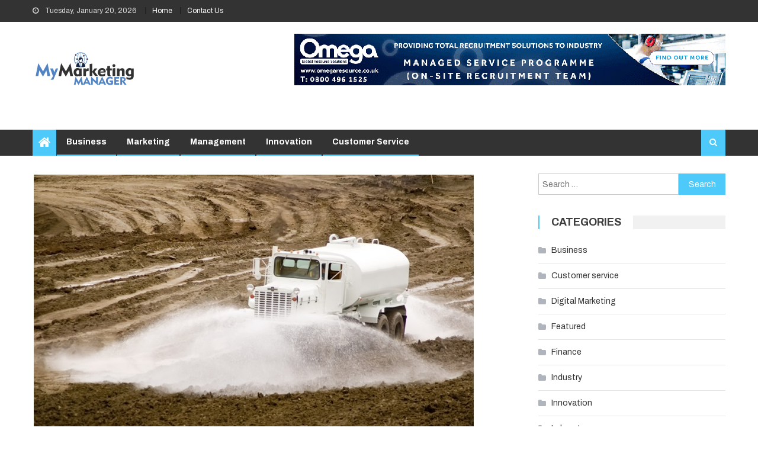

--- FILE ---
content_type: text/html; charset=UTF-8
request_url: https://www.my-marketing-manager.com/all-about-water-truck-training/
body_size: 14791
content:
<!DOCTYPE html>
<html lang="en-US">
<head>
<meta charset="UTF-8">
<meta name="viewport" content="width=device-width, initial-scale=1">
<link rel="profile" href="http://gmpg.org/xfn/11">
<link rel="pingback" href="https://www.my-marketing-manager.com/xmlrpc.php">

<meta name='robots' content='index, follow, max-image-preview:large, max-snippet:-1, max-video-preview:-1' />

	<!-- This site is optimized with the Yoast SEO plugin v26.2 - https://yoast.com/wordpress/plugins/seo/ -->
	<title>All about Water Truck Training - MY Marketing Manager</title>
	<link rel="canonical" href="https://www.my-marketing-manager.com/all-about-water-truck-training/" />
	<meta property="og:locale" content="en_US" />
	<meta property="og:type" content="article" />
	<meta property="og:title" content="All about Water Truck Training - MY Marketing Manager" />
	<meta property="og:description" content="Water truck training follows on from the dump truck or hauls truck training course. In this training and certification program, information and guided practices are provided. Experienced operators are required to have a complete skill set in order to validate capability to the minimum national certification standards. This training course is designed to improve the [&hellip;]" />
	<meta property="og:url" content="https://www.my-marketing-manager.com/all-about-water-truck-training/" />
	<meta property="og:site_name" content="MY Marketing Manager" />
	<meta property="article:published_time" content="2021-07-30T17:45:24+00:00" />
	<meta property="article:modified_time" content="2021-07-30T17:50:51+00:00" />
	<meta property="og:image" content="https://www.my-marketing-manager.com/wp-content/uploads/2021/07/All-about-Water-Truck-Training.jpg" />
	<meta property="og:image:width" content="747" />
	<meta property="og:image:height" content="498" />
	<meta property="og:image:type" content="image/jpeg" />
	<meta name="author" content="Cory Lemke" />
	<meta name="twitter:card" content="summary_large_image" />
	<meta name="twitter:label1" content="Written by" />
	<meta name="twitter:data1" content="Cory Lemke" />
	<meta name="twitter:label2" content="Est. reading time" />
	<meta name="twitter:data2" content="3 minutes" />
	<script type="application/ld+json" class="yoast-schema-graph">{"@context":"https://schema.org","@graph":[{"@type":"Article","@id":"https://www.my-marketing-manager.com/all-about-water-truck-training/#article","isPartOf":{"@id":"https://www.my-marketing-manager.com/all-about-water-truck-training/"},"author":{"name":"Cory Lemke","@id":"https://www.my-marketing-manager.com/#/schema/person/7b672ada5906462ed493563009cfdf41"},"headline":"All about Water Truck Training","datePublished":"2021-07-30T17:45:24+00:00","dateModified":"2021-07-30T17:50:51+00:00","mainEntityOfPage":{"@id":"https://www.my-marketing-manager.com/all-about-water-truck-training/"},"wordCount":674,"publisher":{"@id":"https://www.my-marketing-manager.com/#organization"},"image":{"@id":"https://www.my-marketing-manager.com/all-about-water-truck-training/#primaryimage"},"thumbnailUrl":"https://www.my-marketing-manager.com/wp-content/uploads/2021/07/All-about-Water-Truck-Training.jpg","articleSection":["Business"],"inLanguage":"en-US"},{"@type":"WebPage","@id":"https://www.my-marketing-manager.com/all-about-water-truck-training/","url":"https://www.my-marketing-manager.com/all-about-water-truck-training/","name":"All about Water Truck Training - MY Marketing Manager","isPartOf":{"@id":"https://www.my-marketing-manager.com/#website"},"primaryImageOfPage":{"@id":"https://www.my-marketing-manager.com/all-about-water-truck-training/#primaryimage"},"image":{"@id":"https://www.my-marketing-manager.com/all-about-water-truck-training/#primaryimage"},"thumbnailUrl":"https://www.my-marketing-manager.com/wp-content/uploads/2021/07/All-about-Water-Truck-Training.jpg","datePublished":"2021-07-30T17:45:24+00:00","dateModified":"2021-07-30T17:50:51+00:00","breadcrumb":{"@id":"https://www.my-marketing-manager.com/all-about-water-truck-training/#breadcrumb"},"inLanguage":"en-US","potentialAction":[{"@type":"ReadAction","target":["https://www.my-marketing-manager.com/all-about-water-truck-training/"]}]},{"@type":"ImageObject","inLanguage":"en-US","@id":"https://www.my-marketing-manager.com/all-about-water-truck-training/#primaryimage","url":"https://www.my-marketing-manager.com/wp-content/uploads/2021/07/All-about-Water-Truck-Training.jpg","contentUrl":"https://www.my-marketing-manager.com/wp-content/uploads/2021/07/All-about-Water-Truck-Training.jpg","width":747,"height":498,"caption":"All about Water Truck Training"},{"@type":"BreadcrumbList","@id":"https://www.my-marketing-manager.com/all-about-water-truck-training/#breadcrumb","itemListElement":[{"@type":"ListItem","position":1,"name":"Home","item":"https://www.my-marketing-manager.com/"},{"@type":"ListItem","position":2,"name":"All about Water Truck Training"}]},{"@type":"WebSite","@id":"https://www.my-marketing-manager.com/#website","url":"https://www.my-marketing-manager.com/","name":"MY Marketing Manager","description":"Business Blog","publisher":{"@id":"https://www.my-marketing-manager.com/#organization"},"potentialAction":[{"@type":"SearchAction","target":{"@type":"EntryPoint","urlTemplate":"https://www.my-marketing-manager.com/?s={search_term_string}"},"query-input":{"@type":"PropertyValueSpecification","valueRequired":true,"valueName":"search_term_string"}}],"inLanguage":"en-US"},{"@type":"Organization","@id":"https://www.my-marketing-manager.com/#organization","name":"MY Marketing Manager","url":"https://www.my-marketing-manager.com/","logo":{"@type":"ImageObject","inLanguage":"en-US","@id":"https://www.my-marketing-manager.com/#/schema/logo/image/","url":"https://www.my-marketing-manager.com/wp-content/uploads/2021/08/cropped-my-marketing-manager-e1628327512755.png","contentUrl":"https://www.my-marketing-manager.com/wp-content/uploads/2021/08/cropped-my-marketing-manager-e1628327512755.png","width":180,"height":72,"caption":"MY Marketing Manager"},"image":{"@id":"https://www.my-marketing-manager.com/#/schema/logo/image/"}},{"@type":"Person","@id":"https://www.my-marketing-manager.com/#/schema/person/7b672ada5906462ed493563009cfdf41","name":"Cory Lemke","image":{"@type":"ImageObject","inLanguage":"en-US","@id":"https://www.my-marketing-manager.com/#/schema/person/image/","url":"https://secure.gravatar.com/avatar/85c57176c47efe0a4bf1cc8681f0dcf23d9b472ac607eea8546226aaeacfde74?s=96&d=mm&r=g","contentUrl":"https://secure.gravatar.com/avatar/85c57176c47efe0a4bf1cc8681f0dcf23d9b472ac607eea8546226aaeacfde74?s=96&d=mm&r=g","caption":"Cory Lemke"},"url":"https://www.my-marketing-manager.com/author/cory-lemke/"}]}</script>
	<!-- / Yoast SEO plugin. -->


<link rel='dns-prefetch' href='//fonts.googleapis.com' />
<link rel="alternate" type="application/rss+xml" title="MY Marketing Manager &raquo; Feed" href="https://www.my-marketing-manager.com/feed/" />
<link rel="alternate" type="application/rss+xml" title="MY Marketing Manager &raquo; Comments Feed" href="https://www.my-marketing-manager.com/comments/feed/" />
<link rel="alternate" title="oEmbed (JSON)" type="application/json+oembed" href="https://www.my-marketing-manager.com/wp-json/oembed/1.0/embed?url=https%3A%2F%2Fwww.my-marketing-manager.com%2Fall-about-water-truck-training%2F" />
<link rel="alternate" title="oEmbed (XML)" type="text/xml+oembed" href="https://www.my-marketing-manager.com/wp-json/oembed/1.0/embed?url=https%3A%2F%2Fwww.my-marketing-manager.com%2Fall-about-water-truck-training%2F&#038;format=xml" />
<style id='wp-img-auto-sizes-contain-inline-css' type='text/css'>
img:is([sizes=auto i],[sizes^="auto," i]){contain-intrinsic-size:3000px 1500px}
/*# sourceURL=wp-img-auto-sizes-contain-inline-css */
</style>
<style id='wp-emoji-styles-inline-css' type='text/css'>

	img.wp-smiley, img.emoji {
		display: inline !important;
		border: none !important;
		box-shadow: none !important;
		height: 1em !important;
		width: 1em !important;
		margin: 0 0.07em !important;
		vertical-align: -0.1em !important;
		background: none !important;
		padding: 0 !important;
	}
/*# sourceURL=wp-emoji-styles-inline-css */
</style>
<style id='wp-block-library-inline-css' type='text/css'>
:root{--wp-block-synced-color:#7a00df;--wp-block-synced-color--rgb:122,0,223;--wp-bound-block-color:var(--wp-block-synced-color);--wp-editor-canvas-background:#ddd;--wp-admin-theme-color:#007cba;--wp-admin-theme-color--rgb:0,124,186;--wp-admin-theme-color-darker-10:#006ba1;--wp-admin-theme-color-darker-10--rgb:0,107,160.5;--wp-admin-theme-color-darker-20:#005a87;--wp-admin-theme-color-darker-20--rgb:0,90,135;--wp-admin-border-width-focus:2px}@media (min-resolution:192dpi){:root{--wp-admin-border-width-focus:1.5px}}.wp-element-button{cursor:pointer}:root .has-very-light-gray-background-color{background-color:#eee}:root .has-very-dark-gray-background-color{background-color:#313131}:root .has-very-light-gray-color{color:#eee}:root .has-very-dark-gray-color{color:#313131}:root .has-vivid-green-cyan-to-vivid-cyan-blue-gradient-background{background:linear-gradient(135deg,#00d084,#0693e3)}:root .has-purple-crush-gradient-background{background:linear-gradient(135deg,#34e2e4,#4721fb 50%,#ab1dfe)}:root .has-hazy-dawn-gradient-background{background:linear-gradient(135deg,#faaca8,#dad0ec)}:root .has-subdued-olive-gradient-background{background:linear-gradient(135deg,#fafae1,#67a671)}:root .has-atomic-cream-gradient-background{background:linear-gradient(135deg,#fdd79a,#004a59)}:root .has-nightshade-gradient-background{background:linear-gradient(135deg,#330968,#31cdcf)}:root .has-midnight-gradient-background{background:linear-gradient(135deg,#020381,#2874fc)}:root{--wp--preset--font-size--normal:16px;--wp--preset--font-size--huge:42px}.has-regular-font-size{font-size:1em}.has-larger-font-size{font-size:2.625em}.has-normal-font-size{font-size:var(--wp--preset--font-size--normal)}.has-huge-font-size{font-size:var(--wp--preset--font-size--huge)}.has-text-align-center{text-align:center}.has-text-align-left{text-align:left}.has-text-align-right{text-align:right}.has-fit-text{white-space:nowrap!important}#end-resizable-editor-section{display:none}.aligncenter{clear:both}.items-justified-left{justify-content:flex-start}.items-justified-center{justify-content:center}.items-justified-right{justify-content:flex-end}.items-justified-space-between{justify-content:space-between}.screen-reader-text{border:0;clip-path:inset(50%);height:1px;margin:-1px;overflow:hidden;padding:0;position:absolute;width:1px;word-wrap:normal!important}.screen-reader-text:focus{background-color:#ddd;clip-path:none;color:#444;display:block;font-size:1em;height:auto;left:5px;line-height:normal;padding:15px 23px 14px;text-decoration:none;top:5px;width:auto;z-index:100000}html :where(.has-border-color){border-style:solid}html :where([style*=border-top-color]){border-top-style:solid}html :where([style*=border-right-color]){border-right-style:solid}html :where([style*=border-bottom-color]){border-bottom-style:solid}html :where([style*=border-left-color]){border-left-style:solid}html :where([style*=border-width]){border-style:solid}html :where([style*=border-top-width]){border-top-style:solid}html :where([style*=border-right-width]){border-right-style:solid}html :where([style*=border-bottom-width]){border-bottom-style:solid}html :where([style*=border-left-width]){border-left-style:solid}html :where(img[class*=wp-image-]){height:auto;max-width:100%}:where(figure){margin:0 0 1em}html :where(.is-position-sticky){--wp-admin--admin-bar--position-offset:var(--wp-admin--admin-bar--height,0px)}@media screen and (max-width:600px){html :where(.is-position-sticky){--wp-admin--admin-bar--position-offset:0px}}

/*# sourceURL=wp-block-library-inline-css */
</style><style id='global-styles-inline-css' type='text/css'>
:root{--wp--preset--aspect-ratio--square: 1;--wp--preset--aspect-ratio--4-3: 4/3;--wp--preset--aspect-ratio--3-4: 3/4;--wp--preset--aspect-ratio--3-2: 3/2;--wp--preset--aspect-ratio--2-3: 2/3;--wp--preset--aspect-ratio--16-9: 16/9;--wp--preset--aspect-ratio--9-16: 9/16;--wp--preset--color--black: #000000;--wp--preset--color--cyan-bluish-gray: #abb8c3;--wp--preset--color--white: #ffffff;--wp--preset--color--pale-pink: #f78da7;--wp--preset--color--vivid-red: #cf2e2e;--wp--preset--color--luminous-vivid-orange: #ff6900;--wp--preset--color--luminous-vivid-amber: #fcb900;--wp--preset--color--light-green-cyan: #7bdcb5;--wp--preset--color--vivid-green-cyan: #00d084;--wp--preset--color--pale-cyan-blue: #8ed1fc;--wp--preset--color--vivid-cyan-blue: #0693e3;--wp--preset--color--vivid-purple: #9b51e0;--wp--preset--gradient--vivid-cyan-blue-to-vivid-purple: linear-gradient(135deg,rgb(6,147,227) 0%,rgb(155,81,224) 100%);--wp--preset--gradient--light-green-cyan-to-vivid-green-cyan: linear-gradient(135deg,rgb(122,220,180) 0%,rgb(0,208,130) 100%);--wp--preset--gradient--luminous-vivid-amber-to-luminous-vivid-orange: linear-gradient(135deg,rgb(252,185,0) 0%,rgb(255,105,0) 100%);--wp--preset--gradient--luminous-vivid-orange-to-vivid-red: linear-gradient(135deg,rgb(255,105,0) 0%,rgb(207,46,46) 100%);--wp--preset--gradient--very-light-gray-to-cyan-bluish-gray: linear-gradient(135deg,rgb(238,238,238) 0%,rgb(169,184,195) 100%);--wp--preset--gradient--cool-to-warm-spectrum: linear-gradient(135deg,rgb(74,234,220) 0%,rgb(151,120,209) 20%,rgb(207,42,186) 40%,rgb(238,44,130) 60%,rgb(251,105,98) 80%,rgb(254,248,76) 100%);--wp--preset--gradient--blush-light-purple: linear-gradient(135deg,rgb(255,206,236) 0%,rgb(152,150,240) 100%);--wp--preset--gradient--blush-bordeaux: linear-gradient(135deg,rgb(254,205,165) 0%,rgb(254,45,45) 50%,rgb(107,0,62) 100%);--wp--preset--gradient--luminous-dusk: linear-gradient(135deg,rgb(255,203,112) 0%,rgb(199,81,192) 50%,rgb(65,88,208) 100%);--wp--preset--gradient--pale-ocean: linear-gradient(135deg,rgb(255,245,203) 0%,rgb(182,227,212) 50%,rgb(51,167,181) 100%);--wp--preset--gradient--electric-grass: linear-gradient(135deg,rgb(202,248,128) 0%,rgb(113,206,126) 100%);--wp--preset--gradient--midnight: linear-gradient(135deg,rgb(2,3,129) 0%,rgb(40,116,252) 100%);--wp--preset--font-size--small: 13px;--wp--preset--font-size--medium: 20px;--wp--preset--font-size--large: 36px;--wp--preset--font-size--x-large: 42px;--wp--preset--spacing--20: 0.44rem;--wp--preset--spacing--30: 0.67rem;--wp--preset--spacing--40: 1rem;--wp--preset--spacing--50: 1.5rem;--wp--preset--spacing--60: 2.25rem;--wp--preset--spacing--70: 3.38rem;--wp--preset--spacing--80: 5.06rem;--wp--preset--shadow--natural: 6px 6px 9px rgba(0, 0, 0, 0.2);--wp--preset--shadow--deep: 12px 12px 50px rgba(0, 0, 0, 0.4);--wp--preset--shadow--sharp: 6px 6px 0px rgba(0, 0, 0, 0.2);--wp--preset--shadow--outlined: 6px 6px 0px -3px rgb(255, 255, 255), 6px 6px rgb(0, 0, 0);--wp--preset--shadow--crisp: 6px 6px 0px rgb(0, 0, 0);}:where(.is-layout-flex){gap: 0.5em;}:where(.is-layout-grid){gap: 0.5em;}body .is-layout-flex{display: flex;}.is-layout-flex{flex-wrap: wrap;align-items: center;}.is-layout-flex > :is(*, div){margin: 0;}body .is-layout-grid{display: grid;}.is-layout-grid > :is(*, div){margin: 0;}:where(.wp-block-columns.is-layout-flex){gap: 2em;}:where(.wp-block-columns.is-layout-grid){gap: 2em;}:where(.wp-block-post-template.is-layout-flex){gap: 1.25em;}:where(.wp-block-post-template.is-layout-grid){gap: 1.25em;}.has-black-color{color: var(--wp--preset--color--black) !important;}.has-cyan-bluish-gray-color{color: var(--wp--preset--color--cyan-bluish-gray) !important;}.has-white-color{color: var(--wp--preset--color--white) !important;}.has-pale-pink-color{color: var(--wp--preset--color--pale-pink) !important;}.has-vivid-red-color{color: var(--wp--preset--color--vivid-red) !important;}.has-luminous-vivid-orange-color{color: var(--wp--preset--color--luminous-vivid-orange) !important;}.has-luminous-vivid-amber-color{color: var(--wp--preset--color--luminous-vivid-amber) !important;}.has-light-green-cyan-color{color: var(--wp--preset--color--light-green-cyan) !important;}.has-vivid-green-cyan-color{color: var(--wp--preset--color--vivid-green-cyan) !important;}.has-pale-cyan-blue-color{color: var(--wp--preset--color--pale-cyan-blue) !important;}.has-vivid-cyan-blue-color{color: var(--wp--preset--color--vivid-cyan-blue) !important;}.has-vivid-purple-color{color: var(--wp--preset--color--vivid-purple) !important;}.has-black-background-color{background-color: var(--wp--preset--color--black) !important;}.has-cyan-bluish-gray-background-color{background-color: var(--wp--preset--color--cyan-bluish-gray) !important;}.has-white-background-color{background-color: var(--wp--preset--color--white) !important;}.has-pale-pink-background-color{background-color: var(--wp--preset--color--pale-pink) !important;}.has-vivid-red-background-color{background-color: var(--wp--preset--color--vivid-red) !important;}.has-luminous-vivid-orange-background-color{background-color: var(--wp--preset--color--luminous-vivid-orange) !important;}.has-luminous-vivid-amber-background-color{background-color: var(--wp--preset--color--luminous-vivid-amber) !important;}.has-light-green-cyan-background-color{background-color: var(--wp--preset--color--light-green-cyan) !important;}.has-vivid-green-cyan-background-color{background-color: var(--wp--preset--color--vivid-green-cyan) !important;}.has-pale-cyan-blue-background-color{background-color: var(--wp--preset--color--pale-cyan-blue) !important;}.has-vivid-cyan-blue-background-color{background-color: var(--wp--preset--color--vivid-cyan-blue) !important;}.has-vivid-purple-background-color{background-color: var(--wp--preset--color--vivid-purple) !important;}.has-black-border-color{border-color: var(--wp--preset--color--black) !important;}.has-cyan-bluish-gray-border-color{border-color: var(--wp--preset--color--cyan-bluish-gray) !important;}.has-white-border-color{border-color: var(--wp--preset--color--white) !important;}.has-pale-pink-border-color{border-color: var(--wp--preset--color--pale-pink) !important;}.has-vivid-red-border-color{border-color: var(--wp--preset--color--vivid-red) !important;}.has-luminous-vivid-orange-border-color{border-color: var(--wp--preset--color--luminous-vivid-orange) !important;}.has-luminous-vivid-amber-border-color{border-color: var(--wp--preset--color--luminous-vivid-amber) !important;}.has-light-green-cyan-border-color{border-color: var(--wp--preset--color--light-green-cyan) !important;}.has-vivid-green-cyan-border-color{border-color: var(--wp--preset--color--vivid-green-cyan) !important;}.has-pale-cyan-blue-border-color{border-color: var(--wp--preset--color--pale-cyan-blue) !important;}.has-vivid-cyan-blue-border-color{border-color: var(--wp--preset--color--vivid-cyan-blue) !important;}.has-vivid-purple-border-color{border-color: var(--wp--preset--color--vivid-purple) !important;}.has-vivid-cyan-blue-to-vivid-purple-gradient-background{background: var(--wp--preset--gradient--vivid-cyan-blue-to-vivid-purple) !important;}.has-light-green-cyan-to-vivid-green-cyan-gradient-background{background: var(--wp--preset--gradient--light-green-cyan-to-vivid-green-cyan) !important;}.has-luminous-vivid-amber-to-luminous-vivid-orange-gradient-background{background: var(--wp--preset--gradient--luminous-vivid-amber-to-luminous-vivid-orange) !important;}.has-luminous-vivid-orange-to-vivid-red-gradient-background{background: var(--wp--preset--gradient--luminous-vivid-orange-to-vivid-red) !important;}.has-very-light-gray-to-cyan-bluish-gray-gradient-background{background: var(--wp--preset--gradient--very-light-gray-to-cyan-bluish-gray) !important;}.has-cool-to-warm-spectrum-gradient-background{background: var(--wp--preset--gradient--cool-to-warm-spectrum) !important;}.has-blush-light-purple-gradient-background{background: var(--wp--preset--gradient--blush-light-purple) !important;}.has-blush-bordeaux-gradient-background{background: var(--wp--preset--gradient--blush-bordeaux) !important;}.has-luminous-dusk-gradient-background{background: var(--wp--preset--gradient--luminous-dusk) !important;}.has-pale-ocean-gradient-background{background: var(--wp--preset--gradient--pale-ocean) !important;}.has-electric-grass-gradient-background{background: var(--wp--preset--gradient--electric-grass) !important;}.has-midnight-gradient-background{background: var(--wp--preset--gradient--midnight) !important;}.has-small-font-size{font-size: var(--wp--preset--font-size--small) !important;}.has-medium-font-size{font-size: var(--wp--preset--font-size--medium) !important;}.has-large-font-size{font-size: var(--wp--preset--font-size--large) !important;}.has-x-large-font-size{font-size: var(--wp--preset--font-size--x-large) !important;}
/*# sourceURL=global-styles-inline-css */
</style>

<style id='classic-theme-styles-inline-css' type='text/css'>
/*! This file is auto-generated */
.wp-block-button__link{color:#fff;background-color:#32373c;border-radius:9999px;box-shadow:none;text-decoration:none;padding:calc(.667em + 2px) calc(1.333em + 2px);font-size:1.125em}.wp-block-file__button{background:#32373c;color:#fff;text-decoration:none}
/*# sourceURL=/wp-includes/css/classic-themes.min.css */
</style>
<link rel='stylesheet' id='contact-form-7-css' href='https://www.my-marketing-manager.com/wp-content/plugins/contact-form-7/includes/css/styles.css?ver=6.1.3' type='text/css' media='all' />
<link rel='stylesheet' id='font-awesome-css' href='https://www.my-marketing-manager.com/wp-content/themes/editorial/assets/library/font-awesome/css/font-awesome.min.css?ver=4.7.0' type='text/css' media='all' />
<link rel='stylesheet' id='editorial-google-font-css' href='https://fonts.googleapis.com/css?family=Titillium+Web%3A400%2C600%2C700%2C300&#038;subset=latin%2Clatin-ext' type='text/css' media='all' />
<link rel='stylesheet' id='editorial-responsive-css' href='https://www.my-marketing-manager.com/wp-content/themes/editorial/assets/css/editorial-responsive.css?ver=1.0.4' type='text/css' media='all' />
<link rel='stylesheet' id='editorial-plus-fonts-css' href='https://fonts.googleapis.com/css?family=Archivo%3A300%2C400%2C400i%2C700%2C700i%2C800&#038;subset=latin%2Clatin-ext' type='text/css' media='all' />
<link rel='stylesheet' id='editorial-parent-style-css' href='https://www.my-marketing-manager.com/wp-content/themes/editorial/style.css?ver=1.0.0' type='text/css' media='all' />
<link rel='stylesheet' id='editorial-parent-responsive-css' href='https://www.my-marketing-manager.com/wp-content/themes/editorial/assets/css/editorial-responsive.css?ver=1.0.0' type='text/css' media='all' />
<link rel='stylesheet' id='editorial-plus-style-css' href='https://www.my-marketing-manager.com/wp-content/themes/editorial-plus/style.css?ver=1.0.0' type='text/css' media='all' />
<style id='editorial-plus-style-inline-css' type='text/css'>
.category-button.mt-cat-2 a{background:#4DCAF9}
.category-button.mt-cat-2 a:hover{background:#1b98c7}
.block-header.mt-cat-2{border-left:2px solid #4DCAF9}
.rtl .block-header.mt-cat-2{border-left:none;border-right:2px solid #4DCAF9}
.archive .page-header.mt-cat-2{border-left:4px solid #4DCAF9}
.rtl.archive .page-header.mt-cat-2{border-left:none;border-right:4px solid #4DCAF9}
#site-navigation ul li.mt-cat-2{border-bottom-color:#4DCAF9}
.category-button.mt-cat-6 a{background:#4DCAF9}
.category-button.mt-cat-6 a:hover{background:#1b98c7}
.block-header.mt-cat-6{border-left:2px solid #4DCAF9}
.rtl .block-header.mt-cat-6{border-left:none;border-right:2px solid #4DCAF9}
.archive .page-header.mt-cat-6{border-left:4px solid #4DCAF9}
.rtl.archive .page-header.mt-cat-6{border-left:none;border-right:4px solid #4DCAF9}
#site-navigation ul li.mt-cat-6{border-bottom-color:#4DCAF9}
.category-button.mt-cat-83 a{background:#4DCAF9}
.category-button.mt-cat-83 a:hover{background:#1b98c7}
.block-header.mt-cat-83{border-left:2px solid #4DCAF9}
.rtl .block-header.mt-cat-83{border-left:none;border-right:2px solid #4DCAF9}
.archive .page-header.mt-cat-83{border-left:4px solid #4DCAF9}
.rtl.archive .page-header.mt-cat-83{border-left:none;border-right:4px solid #4DCAF9}
#site-navigation ul li.mt-cat-83{border-bottom-color:#4DCAF9}
.category-button.mt-cat-1 a{background:#4DCAF9}
.category-button.mt-cat-1 a:hover{background:#1b98c7}
.block-header.mt-cat-1{border-left:2px solid #4DCAF9}
.rtl .block-header.mt-cat-1{border-left:none;border-right:2px solid #4DCAF9}
.archive .page-header.mt-cat-1{border-left:4px solid #4DCAF9}
.rtl.archive .page-header.mt-cat-1{border-left:none;border-right:4px solid #4DCAF9}
#site-navigation ul li.mt-cat-1{border-bottom-color:#4DCAF9}
.category-button.mt-cat-76 a{background:#4DCAF9}
.category-button.mt-cat-76 a:hover{background:#1b98c7}
.block-header.mt-cat-76{border-left:2px solid #4DCAF9}
.rtl .block-header.mt-cat-76{border-left:none;border-right:2px solid #4DCAF9}
.archive .page-header.mt-cat-76{border-left:4px solid #4DCAF9}
.rtl.archive .page-header.mt-cat-76{border-left:none;border-right:4px solid #4DCAF9}
#site-navigation ul li.mt-cat-76{border-bottom-color:#4DCAF9}
.category-button.mt-cat-78 a{background:#4DCAF9}
.category-button.mt-cat-78 a:hover{background:#1b98c7}
.block-header.mt-cat-78{border-left:2px solid #4DCAF9}
.rtl .block-header.mt-cat-78{border-left:none;border-right:2px solid #4DCAF9}
.archive .page-header.mt-cat-78{border-left:4px solid #4DCAF9}
.rtl.archive .page-header.mt-cat-78{border-left:none;border-right:4px solid #4DCAF9}
#site-navigation ul li.mt-cat-78{border-bottom-color:#4DCAF9}
.category-button.mt-cat-5 a{background:#4DCAF9}
.category-button.mt-cat-5 a:hover{background:#1b98c7}
.block-header.mt-cat-5{border-left:2px solid #4DCAF9}
.rtl .block-header.mt-cat-5{border-left:none;border-right:2px solid #4DCAF9}
.archive .page-header.mt-cat-5{border-left:4px solid #4DCAF9}
.rtl.archive .page-header.mt-cat-5{border-left:none;border-right:4px solid #4DCAF9}
#site-navigation ul li.mt-cat-5{border-bottom-color:#4DCAF9}
.category-button.mt-cat-82 a{background:#4DCAF9}
.category-button.mt-cat-82 a:hover{background:#1b98c7}
.block-header.mt-cat-82{border-left:2px solid #4DCAF9}
.rtl .block-header.mt-cat-82{border-left:none;border-right:2px solid #4DCAF9}
.archive .page-header.mt-cat-82{border-left:4px solid #4DCAF9}
.rtl.archive .page-header.mt-cat-82{border-left:none;border-right:4px solid #4DCAF9}
#site-navigation ul li.mt-cat-82{border-bottom-color:#4DCAF9}
.category-button.mt-cat-4 a{background:#4DCAF9}
.category-button.mt-cat-4 a:hover{background:#1b98c7}
.block-header.mt-cat-4{border-left:2px solid #4DCAF9}
.rtl .block-header.mt-cat-4{border-left:none;border-right:2px solid #4DCAF9}
.archive .page-header.mt-cat-4{border-left:4px solid #4DCAF9}
.rtl.archive .page-header.mt-cat-4{border-left:none;border-right:4px solid #4DCAF9}
#site-navigation ul li.mt-cat-4{border-bottom-color:#4DCAF9}
.category-button.mt-cat-3 a{background:#4DCAF9}
.category-button.mt-cat-3 a:hover{background:#1b98c7}
.block-header.mt-cat-3{border-left:2px solid #4DCAF9}
.rtl .block-header.mt-cat-3{border-left:none;border-right:2px solid #4DCAF9}
.archive .page-header.mt-cat-3{border-left:4px solid #4DCAF9}
.rtl.archive .page-header.mt-cat-3{border-left:none;border-right:4px solid #4DCAF9}
#site-navigation ul li.mt-cat-3{border-bottom-color:#4DCAF9}
.category-button.mt-cat-80 a{background:#4DCAF9}
.category-button.mt-cat-80 a:hover{background:#1b98c7}
.block-header.mt-cat-80{border-left:2px solid #4DCAF9}
.rtl .block-header.mt-cat-80{border-left:none;border-right:2px solid #4DCAF9}
.archive .page-header.mt-cat-80{border-left:4px solid #4DCAF9}
.rtl.archive .page-header.mt-cat-80{border-left:none;border-right:4px solid #4DCAF9}
#site-navigation ul li.mt-cat-80{border-bottom-color:#4DCAF9}
.category-button.mt-cat-79 a{background:#4DCAF9}
.category-button.mt-cat-79 a:hover{background:#1b98c7}
.block-header.mt-cat-79{border-left:2px solid #4DCAF9}
.rtl .block-header.mt-cat-79{border-left:none;border-right:2px solid #4DCAF9}
.archive .page-header.mt-cat-79{border-left:4px solid #4DCAF9}
.rtl.archive .page-header.mt-cat-79{border-left:none;border-right:4px solid #4DCAF9}
#site-navigation ul li.mt-cat-79{border-bottom-color:#4DCAF9}
.category-button.mt-cat-95 a{background:#4DCAF9}
.category-button.mt-cat-95 a:hover{background:#1b98c7}
.block-header.mt-cat-95{border-left:2px solid #4DCAF9}
.rtl .block-header.mt-cat-95{border-left:none;border-right:2px solid #4DCAF9}
.archive .page-header.mt-cat-95{border-left:4px solid #4DCAF9}
.rtl.archive .page-header.mt-cat-95{border-left:none;border-right:4px solid #4DCAF9}
#site-navigation ul li.mt-cat-95{border-bottom-color:#4DCAF9}
.category-button.mt-cat-81 a{background:#4DCAF9}
.category-button.mt-cat-81 a:hover{background:#1b98c7}
.block-header.mt-cat-81{border-left:2px solid #4DCAF9}
.rtl .block-header.mt-cat-81{border-left:none;border-right:2px solid #4DCAF9}
.archive .page-header.mt-cat-81{border-left:4px solid #4DCAF9}
.rtl.archive .page-header.mt-cat-81{border-left:none;border-right:4px solid #4DCAF9}
#site-navigation ul li.mt-cat-81{border-bottom-color:#4DCAF9}
.category-button.mt-cat-77 a{background:#4DCAF9}
.category-button.mt-cat-77 a:hover{background:#1b98c7}
.block-header.mt-cat-77{border-left:2px solid #4DCAF9}
.rtl .block-header.mt-cat-77{border-left:none;border-right:2px solid #4DCAF9}
.archive .page-header.mt-cat-77{border-left:4px solid #4DCAF9}
.rtl.archive .page-header.mt-cat-77{border-left:none;border-right:4px solid #4DCAF9}
#site-navigation ul li.mt-cat-77{border-bottom-color:#4DCAF9}
.navigation .nav-links a,.bttn,button,input[type='button'],input[type='reset'],input[type='submit'],.navigation .nav-links a:hover,.bttn:hover,button,input[type='button']:hover,input[type='reset']:hover,input[type='submit']:hover,.edit-link .post-edit-link ,.reply .comment-reply-link,.home-icon,.search-main,.header-search-wrapper .search-form-main .search-submit,.mt-slider-section .bx-controls a:hover,.widget_search .search-submit,.error404 .page-title,.archive.archive-classic .entry-title a:after,#mt-scrollup,.widget_tag_cloud .tagcloud a:hover,.sub-toggle,#site-navigation ul > li:hover > .sub-toggle,#site-navigation ul > li.current-menu-item .sub-toggle,#site-navigation ul > li.current-menu-ancestor .sub-toggle,.ticker-content-wrapper .bx-controls a:hover,.home .home-icon a,.home-icon a:hover,.home-icon a:focus{background:#4DCAF9}
.navigation .nav-links a,.bttn,button,input[type='button'],input[type='reset'],input[type='submit'],.widget_search .search-submit,.widget_tag_cloud .tagcloud a:hover,.ticker-content-wrapper .bx-controls a:hover{border-color:#4DCAF9}
.comment-list .comment-body ,.header-search-wrapper .search-form-main{border-top-color:#4DCAF9}
#site-navigation ul li,.header-search-wrapper .search-form-main:before{border-bottom-color:#4DCAF9}
.archive .page-header,.block-header,.widget .widget-title-wrapper,.related-articles-wrapper .widget-title-wrapper{border-left-color:#4DCAF9}
a,a:hover,a:focus,a:active,.entry-footer a:hover,.comment-author .fn .url:hover,#cancel-comment-reply-link,#cancel-comment-reply-link:before,.logged-in-as a,.top-menu ul li a:hover,#footer-navigation ul li a:hover,#site-navigation ul li:hover > a,#site-navigation ul li.current-menu-item > a,#site-navigation ul li.current_page_item > a,#site-navigation ul li.current-menu-ancestor > a,#site-navigation ul li.focus > a,.slider-meta-wrapper a:hover,.featured-meta-wrapper span:hover,.featured-meta-wrapper a:hover,.post-meta-wrapper > span:hover,.post-meta-wrapper span > a:hover ,.grid-posts-block .post-title a:hover,.list-posts-block .single-post-wrapper .post-content-wrapper .post-title a:hover,.column-posts-block .single-post-wrapper.secondary-post .post-content-wrapper .post-title a:hover,.widget a:hover,.widget a:hover::before,.widget li:hover::before,.entry-title a:hover,.entry-meta span a:hover,.post-readmore a:hover,.archive-classic .entry-title a:hover,.archive-columns .entry-title a:hover,.related-posts-wrapper .post-title a:hover,.block-header .block-title a:hover,.widget .widget-title a:hover,.related-articles-wrapper .related-title a:hover,.entry-meta > span:hover:before{color:#4DCAF9}
/*# sourceURL=editorial-plus-style-inline-css */
</style>
<script type="text/javascript" src="https://www.my-marketing-manager.com/wp-includes/js/jquery/jquery.min.js?ver=3.7.1" id="jquery-core-js"></script>
<script type="text/javascript" src="https://www.my-marketing-manager.com/wp-includes/js/jquery/jquery-migrate.min.js?ver=3.4.1" id="jquery-migrate-js"></script>
<link rel="https://api.w.org/" href="https://www.my-marketing-manager.com/wp-json/" /><link rel="alternate" title="JSON" type="application/json" href="https://www.my-marketing-manager.com/wp-json/wp/v2/posts/178" /><link rel="EditURI" type="application/rsd+xml" title="RSD" href="https://www.my-marketing-manager.com/xmlrpc.php?rsd" />
<meta name="generator" content="WordPress 6.9" />
<link rel='shortlink' href='https://www.my-marketing-manager.com/?p=178' />
	<style type="text/css">
			.site-title,
		.site-description {
			position: absolute;
			clip: rect(1px, 1px, 1px, 1px);
		}
		</style>
	<link rel="icon" href="https://www.my-marketing-manager.com/wp-content/uploads/2021/08/my-marketing-manager-F-150x150.png" sizes="32x32" />
<link rel="icon" href="https://www.my-marketing-manager.com/wp-content/uploads/2021/08/my-marketing-manager-F-300x300.png" sizes="192x192" />
<link rel="apple-touch-icon" href="https://www.my-marketing-manager.com/wp-content/uploads/2021/08/my-marketing-manager-F-300x300.png" />
<meta name="msapplication-TileImage" content="https://www.my-marketing-manager.com/wp-content/uploads/2021/08/my-marketing-manager-F-300x300.png" />
</head>

<body class="wp-singular post-template-default single single-post postid-178 single-format-standard wp-custom-logo wp-theme-editorial wp-child-theme-editorial-plus group-blog fullwidth_layout right-sidebar">
<div id="page" class="site">
	<a class="skip-link screen-reader-text" href="#content">Skip to content</a>
	
	<header id="masthead" class="site-header" role="banner">
		
		<div class="top-header-section">
			<div class="mt-container">
				<div class="top-left-header">
								<div class="date-section">
				Tuesday, January 20, 2026			</div>
					<nav id="top-header-navigation" class="top-navigation" role="navigation">
						<div class="top-menu"><ul><li id="menu-item-110" class="menu-item menu-item-type-post_type menu-item-object-page menu-item-home menu-item-110"><a href="https://www.my-marketing-manager.com/">Home</a></li>
<li id="menu-item-111" class="menu-item menu-item-type-post_type menu-item-object-page menu-item-111"><a href="https://www.my-marketing-manager.com/contact-us/">Contact Us</a></li>
</ul></div>					</nav>
				</div>
							<div class="top-social-wrapper">
							</div><!-- .top-social-wrapper -->
			</div> <!-- mt-container end -->
		</div><!-- .top-header-section -->

		<div class="logo-ads-wrapper clearfix">
			<div class="mt-container">
				<div class="site-branding">
					<a href="https://www.my-marketing-manager.com/" class="custom-logo-link" rel="home"><img width="180" height="72" src="https://www.my-marketing-manager.com/wp-content/uploads/2021/08/cropped-my-marketing-manager-e1628327512755.png" class="custom-logo" alt="MY Marketing Manager" decoding="async" /></a>									</div><!-- .site-branding -->
				<div class="header-ads-wrapper">
					<section id="text-2" class="widget widget_text">			<div class="textwidget"><p><img fetchpriority="high" decoding="async" class="aligncenter wp-image-115 size-full" src="https://www.my-marketing-manager.com/wp-content/uploads/2021/07/Untitled1.png" alt="" width="728" height="87" srcset="https://www.my-marketing-manager.com/wp-content/uploads/2021/07/Untitled1.png 728w, https://www.my-marketing-manager.com/wp-content/uploads/2021/07/Untitled1-300x36.png 300w" sizes="(max-width: 728px) 100vw, 728px" /></p>
</div>
		</section>				</div><!-- .header-ads-wrapper -->
			</div>
		</div><!-- .logo-ads-wrapper -->

		<div id="mt-menu-wrap" class="bottom-header-wrapper clearfix">
			<div class="mt-container">
				<div class="home-icon"> <a href="https://www.my-marketing-manager.com/" rel="home"> <i class="fa fa-home"> </i> </a> </div>
				<a href="javascript:void(0)" class="menu-toggle"> <i class="fa fa-navicon"> </i> </a>
				<nav id="site-navigation" class="main-navigation mt-modal-popup-content" role="navigation">
					<div class="menu"><ul><li id="menu-item-105" class="menu-item menu-item-type-taxonomy menu-item-object-category current-post-ancestor current-menu-parent current-post-parent menu-item-105 mt-cat-2"><a href="https://www.my-marketing-manager.com/category/business/">Business</a></li>
<li id="menu-item-106" class="menu-item menu-item-type-taxonomy menu-item-object-category menu-item-106 mt-cat-3"><a href="https://www.my-marketing-manager.com/category/marketing/">Marketing</a></li>
<li id="menu-item-107" class="menu-item menu-item-type-taxonomy menu-item-object-category menu-item-107 mt-cat-4"><a href="https://www.my-marketing-manager.com/category/management/">Management</a></li>
<li id="menu-item-108" class="menu-item menu-item-type-taxonomy menu-item-object-category menu-item-108 mt-cat-5"><a href="https://www.my-marketing-manager.com/category/innovation/">Innovation</a></li>
<li id="menu-item-109" class="menu-item menu-item-type-taxonomy menu-item-object-category menu-item-109 mt-cat-6"><a href="https://www.my-marketing-manager.com/category/customer-service/">Customer service</a></li>
</ul></div>				</nav><!-- #site-navigation -->
				<div class="header-search-wrapper">
					<span class="search-main"><a href="javascript:void(0)"><i class="fa fa-search"></i></a></span>
					<div class="search-form-main clearfix">
	                	<form role="search" method="get" class="search-form" action="https://www.my-marketing-manager.com/">
				<label>
					<span class="screen-reader-text">Search for:</span>
					<input type="search" class="search-field" placeholder="Search &hellip;" value="" name="s" />
				</label>
				<input type="submit" class="search-submit" value="Search" />
			</form>	            	</div>
				</div><!-- .header-search-wrapper -->
			</div><!-- .mt-container -->
		</div><!-- #mt-menu-wrap -->

					
	</header><!-- #masthead -->
	
	
	<div id="content" class="site-content">
		<div class="mt-container">

	<div id="primary" class="content-area">
		<main id="main" class="site-main" role="main">

		
<article id="post-178" class="post-178 post type-post status-publish format-standard has-post-thumbnail hentry category-business">
			<div class="single-post-image">
			<figure><img width="747" height="498" src="https://www.my-marketing-manager.com/wp-content/uploads/2021/07/All-about-Water-Truck-Training.jpg" class="attachment-editorial-single-large size-editorial-single-large wp-post-image" alt="All about Water Truck Training" decoding="async" srcset="https://www.my-marketing-manager.com/wp-content/uploads/2021/07/All-about-Water-Truck-Training.jpg 747w, https://www.my-marketing-manager.com/wp-content/uploads/2021/07/All-about-Water-Truck-Training-300x200.jpg 300w" sizes="(max-width: 747px) 100vw, 747px" /></figure>
		</div><!-- .single-post-image -->
		<header class="entry-header">
				<div class="post-cat-list">
							<span class="category-button mt-cat-2"><a href="https://www.my-marketing-manager.com/category/business/">Business</a></span>
					</div>
		<h1 class="entry-title">All about Water Truck Training</h1>
		<div class="entry-meta">
			<span class="posted-on"><a href="https://www.my-marketing-manager.com/all-about-water-truck-training/" rel="bookmark"><time class="entry-date published" datetime="2021-07-30T17:45:24+00:00">July 30, 2021</time><time class="updated" datetime="2021-07-30T17:50:51+00:00">July 30, 2021</time></a></span><span class="byline"><span class="author vcard"><a class="url fn n" href="https://www.my-marketing-manager.com/author/cory-lemke/">Cory Lemke</a></span></span><span class="comments-link"><span>Comments Off<span class="screen-reader-text"> on All about Water Truck Training</span></span></span>		</div><!-- .entry-meta -->
	</header><!-- .entry-header -->

	<div class="entry-content">
		<p style="text-align: justify;"><span style="text-decoration: underline;"><strong><a href="https://mysolutiontraining.com.au/bulk-water-truck-course/">Water truck training</a></strong></span> follows on from the dump truck or hauls truck training course. In this training and certification program, information and guided practices are provided. Experienced operators are required to have a complete skill set in order to validate capability to the minimum national certification standards. This training course is designed to improve the foundation skills of the new operators so that they must be able to continue improving and enhancing their skills and proficiency in a safe manner while operating a water truck.</p>
<p style="text-align: justify;">Whether you are willing to get a water truck certification in less time than 2 to 3 hours or you want to get a do-it-yourself training kit or on-site training, there are many options available today that you can choose from. There are several options from which you can choose. Even if you have a tight budget, you can still find so many options on the internet as well as on-site training options.</p>
<p style="text-align: justify;">In actuality, this training course is regulation compliant. And when it comes to its online training classes, this course covers all the aspects that can fulfil classroom training requirements. In each class of this training course, there are several sections on safe operations, hazards, stability, and anatomy. Moreover, in this training, various components of the water truck are discussed, and the operators will come to know how a water truck is operated.</p>
<p style="text-align: justify;">Plus, in this training course, the pre-shift elements of inspection are discussed, along with the significance of safe operations. In addition, stability principles are also discussed in this training that will assist the operators in avoiding rollovers while operating the truck. Afterwards, safe operating procedures will also discuss in this training course in which the operator is taught various perspectives, including:</p>
<ul style="text-align: justify;">
<li>How you can fill the water tank of the truck</li>
<li>How to travel with the fully filled water tank of the truck</li>
<li>How to deploy the spray</li>
<li>How to operate a hose</li>
</ul>
<p style="text-align: justify;">These are the most imperative things to discuss and learn while you are hired for the job of operating a water tank truck. Not only this, but in this training, you will also learn about what PPE operators are required to wear while operating the truck. And after learning all these things, you will learn about the common hazards and dangers that are associated with the operation of this truck. You will also learn how to avoid these dangers and risks of hazards while operating the truck.</p>
<h2 style="text-align: justify;">Why do you need to get this training?</h2>
<p style="text-align: justify;">If you are going to operate a water truck, it is required to get the required training prior to operating the machine on your own. If you are a fresher who has never get any kind of such training or has never got a chance to operate a machine, then there are various requirements in this training related to forklifts and other processes. Not all equipment imposed requirements, but still, it is recommended to follow the same guidelines.</p>
<p style="text-align: justify;">And if you are a fresher or a newbie in this field, there are some specific standards in some instances of this training. For example, the operators are required to be re-evaluated every three years in order to check whether the operator is still competent or not. Best possible practices are required to apply the same rule to all types of equipment. No one will be given a free pass based on age, time, job, or experience. It is necessary for all the operators to pass the written and practical examination in order to prove their competency.</p>
<p style="text-align: justify;">And as everyone has their own level of learning and everyone learns at a different speed, so the amount of time required for training is not fixed. It varies from person to person and their capability and speed of learning. But the estimated time that most of the companies offer is 1.5 to 2 hours.</p>
<p style="text-align: justify;">Therefore, if you want to get familiar with all the applicable state, local, and federal standards, water truck training covers the following regulations and laws.</p>
	</div><!-- .entry-content -->

	<footer class="entry-footer">
			</footer><!-- .entry-footer -->
</article><!-- #post-## -->
            <div class="editorial-author-wrapper clearfix">
                <div class="author-avatar">
                    <a class="author-image" href="https://www.my-marketing-manager.com/author/cory-lemke/"><img alt='' src='https://secure.gravatar.com/avatar/85c57176c47efe0a4bf1cc8681f0dcf23d9b472ac607eea8546226aaeacfde74?s=132&#038;d=mm&#038;r=g' srcset='https://secure.gravatar.com/avatar/85c57176c47efe0a4bf1cc8681f0dcf23d9b472ac607eea8546226aaeacfde74?s=264&#038;d=mm&#038;r=g 2x' class='avatar avatar-132 photo' height='132' width='132' decoding='async'/></a>
                </div><!-- .author-avatar -->
                <div class="author-desc-wrapper">
                    <a class="author-title" href="https://www.my-marketing-manager.com/author/cory-lemke/">Cory Lemke</a>
                    <div class="author-description"></div>
                    <a href="" target="_blank"></a>
                </div><!-- .author-desc-wrapper-->
            </div><!--editorial-author-wrapper-->
			<div class="related-articles-wrapper">
				<h2 class="related-title">Related Articles</h2>
				<div class="related-posts-wrapper clearfix">							<div class="single-post-wrap">
	                            <div class="post-thumb-wrapper">
                                    <a href="https://www.my-marketing-manager.com/how-smart-factories-are-influencing-modern-industrial-architecture/" title="How Smart Factories Are Influencing Modern Industrial Architecture">
                                        <figure><img width="464" height="290" src="https://www.my-marketing-manager.com/wp-content/uploads/2025/02/s2-464x290.jpeg" class="attachment-editorial-block-medium size-editorial-block-medium wp-post-image" alt="" decoding="async" loading="lazy" /></figure>
                                    </a>
                                </div><!-- .post-thumb-wrapper -->
                                <div class="related-content-wrapper">
                                    		<div class="post-cat-list">
							<span class="category-button mt-cat-2"><a href="https://www.my-marketing-manager.com/category/business/">Business</a></span>
					</div>
                                    <h3 class="post-title"><a href="https://www.my-marketing-manager.com/how-smart-factories-are-influencing-modern-industrial-architecture/">How Smart Factories Are Influencing Modern Industrial Architecture</a></h3>
                                    <div class="post-meta-wrapper">
                                    	<span class="posted-on"><a href="https://www.my-marketing-manager.com/how-smart-factories-are-influencing-modern-industrial-architecture/" rel="bookmark"><time class="entry-date published updated" datetime="2025-02-04T17:05:04+00:00">February 4, 2025</time></a></span><span class="byline"><span class="author vcard"><a class="url fn n" href="https://www.my-marketing-manager.com/author/cassidy-schmidt/">Cassidy Schmidt</a></span></span>                                    </div>
                                    <p>The rise of smart factories is transforming industrial architecture, requiring new design strategies to support automation, data integration, and sustainability. These technology-driven manufacturing facilities leverage AI, IoT, and robotics to optimize efficiency, requiring architects to rethink traditional factory layouts. Usine architects Stendel + Reich specialize in designing modern industrial spaces that accommodate cutting-edge technology, flexible [&hellip;]</p>
                                </div><!-- related-content-wrapper -->
	                        </div><!--. single-post-wrap -->
	            							<div class="single-post-wrap">
	                            <div class="post-thumb-wrapper">
                                    <a href="https://www.my-marketing-manager.com/maximizing-your-businesss-potential-how-an-accounting-firm-can-transform-your-financial-strategy/" title="Maximizing Your Business&#8217;s Potential: How an Accounting Firm Can Transform Your Financial Strategy">
                                        <figure><img width="464" height="290" src="https://www.my-marketing-manager.com/wp-content/uploads/2025/01/s2-1-464x290.jpeg" class="attachment-editorial-block-medium size-editorial-block-medium wp-post-image" alt="" decoding="async" loading="lazy" /></figure>
                                    </a>
                                </div><!-- .post-thumb-wrapper -->
                                <div class="related-content-wrapper">
                                    		<div class="post-cat-list">
							<span class="category-button mt-cat-2"><a href="https://www.my-marketing-manager.com/category/business/">Business</a></span>
					</div>
                                    <h3 class="post-title"><a href="https://www.my-marketing-manager.com/maximizing-your-businesss-potential-how-an-accounting-firm-can-transform-your-financial-strategy/">Maximizing Your Business&#8217;s Potential: How an Accounting Firm Can Transform Your Financial Strategy</a></h3>
                                    <div class="post-meta-wrapper">
                                    	<span class="posted-on"><a href="https://www.my-marketing-manager.com/maximizing-your-businesss-potential-how-an-accounting-firm-can-transform-your-financial-strategy/" rel="bookmark"><time class="entry-date published updated" datetime="2025-01-23T16:59:49+00:00">January 23, 2025</time></a></span><span class="byline"><span class="author vcard"><a class="url fn n" href="https://www.my-marketing-manager.com/author/cassidy-schmidt/">Cassidy Schmidt</a></span></span>                                    </div>
                                    <p>Navigating a business&#8217;s financial landscape can be daunting. With the right guidance, however, businesses can unlock untapped potential. A Chicago Heights tax accountant can offer the expertise needed to transform your financial strategy. Many businesses struggle with managing finances, missing opportunities for growth. An accounting firm can help streamline financial processes, ensuring better resource allocation. This means [&hellip;]</p>
                                </div><!-- related-content-wrapper -->
	                        </div><!--. single-post-wrap -->
	            							<div class="single-post-wrap">
	                            <div class="post-thumb-wrapper">
                                    <a href="https://www.my-marketing-manager.com/facts-to-know-about-car-loans/" title="Facts To Know About Car Loans">
                                        <figure><img width="315" height="160" src="https://www.my-marketing-manager.com/wp-content/uploads/2021/10/download-2021-10-19T183618.363.jpg" class="attachment-editorial-block-medium size-editorial-block-medium wp-post-image" alt="" decoding="async" loading="lazy" srcset="https://www.my-marketing-manager.com/wp-content/uploads/2021/10/download-2021-10-19T183618.363.jpg 315w, https://www.my-marketing-manager.com/wp-content/uploads/2021/10/download-2021-10-19T183618.363-300x152.jpg 300w" sizes="auto, (max-width: 315px) 100vw, 315px" /></figure>
                                    </a>
                                </div><!-- .post-thumb-wrapper -->
                                <div class="related-content-wrapper">
                                    		<div class="post-cat-list">
							<span class="category-button mt-cat-2"><a href="https://www.my-marketing-manager.com/category/business/">Business</a></span>
					</div>
                                    <h3 class="post-title"><a href="https://www.my-marketing-manager.com/facts-to-know-about-car-loans/">Facts To Know About Car Loans</a></h3>
                                    <div class="post-meta-wrapper">
                                    	<span class="posted-on"><a href="https://www.my-marketing-manager.com/facts-to-know-about-car-loans/" rel="bookmark"><time class="entry-date published updated" datetime="2021-10-19T13:07:19+00:00">October 19, 2021</time></a></span><span class="byline"><span class="author vcard"><a class="url fn n" href="https://www.my-marketing-manager.com/author/daisy-hettinger/">Daisy Hettinger</a></span></span>                                    </div>
                                    <p>Few purchases are higher than a car in your life. It is primarily only second to a new business or buying a home. Sometimes, owning your vehicle requires you to take out a car loan. Although paying for your car with a car would be ideal, it isn’t always realistic. If you’re ready to buy [&hellip;]</p>
                                </div><!-- related-content-wrapper -->
	                        </div><!--. single-post-wrap -->
	            </div>			</div><!-- .related-articles-wrapper -->
	
	<nav class="navigation post-navigation" aria-label="Posts">
		<h2 class="screen-reader-text">Post navigation</h2>
		<div class="nav-links"><div class="nav-previous"><a href="https://www.my-marketing-manager.com/a-new-breed-ofindian-born-investor-and-entrepreneur/" rel="prev">A New Breed OfIndian-Born Investor And Entrepreneur  </a></div><div class="nav-next"><a href="https://www.my-marketing-manager.com/everything-you-need-to-know-about-custom-printed-cbd-boxes/" rel="next">Everything you need to know about custom-printed CBD boxes</a></div></div>
	</nav>
		</main><!-- #main -->
	</div><!-- #primary -->


<aside id="secondary" class="widget-area" role="complementary">
	<section id="search-2" class="widget widget_search"><form role="search" method="get" class="search-form" action="https://www.my-marketing-manager.com/">
				<label>
					<span class="screen-reader-text">Search for:</span>
					<input type="search" class="search-field" placeholder="Search &hellip;" value="" name="s" />
				</label>
				<input type="submit" class="search-submit" value="Search" />
			</form></section><section id="categories-2" class="widget widget_categories"><h4 class="widget-title">Categories</h4>
			<ul>
					<li class="cat-item cat-item-2"><a href="https://www.my-marketing-manager.com/category/business/">Business</a>
</li>
	<li class="cat-item cat-item-6"><a href="https://www.my-marketing-manager.com/category/customer-service/">Customer service</a>
</li>
	<li class="cat-item cat-item-83"><a href="https://www.my-marketing-manager.com/category/digital-marketing/">Digital Marketing</a>
</li>
	<li class="cat-item cat-item-1"><a href="https://www.my-marketing-manager.com/category/featured/">Featured</a>
</li>
	<li class="cat-item cat-item-76"><a href="https://www.my-marketing-manager.com/category/finance/">Finance</a>
</li>
	<li class="cat-item cat-item-78"><a href="https://www.my-marketing-manager.com/category/industry/">Industry</a>
</li>
	<li class="cat-item cat-item-5"><a href="https://www.my-marketing-manager.com/category/innovation/">Innovation</a>
</li>
	<li class="cat-item cat-item-82"><a href="https://www.my-marketing-manager.com/category/laboratory/">Laboratory</a>
</li>
	<li class="cat-item cat-item-4"><a href="https://www.my-marketing-manager.com/category/management/">Management</a>
</li>
	<li class="cat-item cat-item-3"><a href="https://www.my-marketing-manager.com/category/marketing/">Marketing</a>
</li>
	<li class="cat-item cat-item-80"><a href="https://www.my-marketing-manager.com/category/sales/">Sales</a>
</li>
	<li class="cat-item cat-item-79"><a href="https://www.my-marketing-manager.com/category/seo/">SEO</a>
</li>
	<li class="cat-item cat-item-95"><a href="https://www.my-marketing-manager.com/category/service/">Service</a>
</li>
	<li class="cat-item cat-item-81"><a href="https://www.my-marketing-manager.com/category/software/">Software</a>
</li>
	<li class="cat-item cat-item-77"><a href="https://www.my-marketing-manager.com/category/tech/">Tech</a>
</li>
			</ul>

			</section><section id="editorial_posts_list-3" class="widget editorial_posts_list">			<div class="widget-block-wrapper">
				<div class="block-header">
	                <h3 class="block-title"></h3>
	            </div><!-- .block-header -->
	            <div class="posts-list-wrapper list-posts-block">
	            		                			<div class="single-post-wrapper clearfix">
                                    <div class="post-thumb-wrapper">
    	                                <a href="https://www.my-marketing-manager.com/do-you-know-how-companies-can-benefit-from-using-okr/" title="Do You Know How Companies Can Benefit from Using OKR?">
    	                                    <figure></figure>
    	                                </a>
                                    </div>
                                    <div class="post-content-wrapper">
                                        <h3 class="post-title"><a href="https://www.my-marketing-manager.com/do-you-know-how-companies-can-benefit-from-using-okr/">Do You Know How Companies Can Benefit from Using OKR?</a></h3>
    	                                <div class="post-meta-wrapper">
    	                                    <span class="posted-on"><a href="https://www.my-marketing-manager.com/do-you-know-how-companies-can-benefit-from-using-okr/" rel="bookmark"><time class="entry-date published" datetime="2026-01-18T00:00:00+00:00">January 18, 2026</time><time class="updated" datetime="2026-01-19T06:15:43+00:00">January 19, 2026</time></a></span><span class="byline"><span class="author vcard"><a class="url fn n" href="https://www.my-marketing-manager.com/author/admin/">Nathaniel Freeman</a></span></span>    	                                </div><!-- .post-meta-wrapper -->
                                    </div>
	                            </div><!-- .single-post-wrapper -->
	                	                			<div class="single-post-wrapper clearfix">
                                    <div class="post-thumb-wrapper">
    	                                <a href="https://www.my-marketing-manager.com/reviewing-common-plumbing-emergencies-in-twin-falls/" title="Reviewing Common Plumbing Emergencies in Twin Falls">
    	                                    <figure><img width="322" height="230" src="https://www.my-marketing-manager.com/wp-content/uploads/2026/01/Plumbing-322x230.webp" class="attachment-editorial-block-thumb size-editorial-block-thumb wp-post-image" alt="" decoding="async" loading="lazy" srcset="https://www.my-marketing-manager.com/wp-content/uploads/2026/01/Plumbing-322x230.webp 322w, https://www.my-marketing-manager.com/wp-content/uploads/2026/01/Plumbing-1020x731.webp 1020w" sizes="auto, (max-width: 322px) 100vw, 322px" /></figure>
    	                                </a>
                                    </div>
                                    <div class="post-content-wrapper">
                                        <h3 class="post-title"><a href="https://www.my-marketing-manager.com/reviewing-common-plumbing-emergencies-in-twin-falls/">Reviewing Common Plumbing Emergencies in Twin Falls</a></h3>
    	                                <div class="post-meta-wrapper">
    	                                    <span class="posted-on"><a href="https://www.my-marketing-manager.com/reviewing-common-plumbing-emergencies-in-twin-falls/" rel="bookmark"><time class="entry-date published updated" datetime="2026-01-17T09:14:10+00:00">January 17, 2026</time></a></span><span class="byline"><span class="author vcard"><a class="url fn n" href="https://www.my-marketing-manager.com/author/cassidy-schmidt/">Cassidy Schmidt</a></span></span>    	                                </div><!-- .post-meta-wrapper -->
                                    </div>
	                            </div><!-- .single-post-wrapper -->
	                	                			<div class="single-post-wrapper clearfix">
                                    <div class="post-thumb-wrapper">
    	                                <a href="https://www.my-marketing-manager.com/clear-calm-and-comfortable-the-everyday-value-of-led-strip-lighting/" title="Clear, Calm, and Comfortable: The Everyday Value of LED Strip Lighting">
    	                                    <figure><img width="322" height="230" src="https://www.my-marketing-manager.com/wp-content/uploads/2026/01/LED-Strip-Lighting-322x230.jpg" class="attachment-editorial-block-thumb size-editorial-block-thumb wp-post-image" alt="" decoding="async" loading="lazy" /></figure>
    	                                </a>
                                    </div>
                                    <div class="post-content-wrapper">
                                        <h3 class="post-title"><a href="https://www.my-marketing-manager.com/clear-calm-and-comfortable-the-everyday-value-of-led-strip-lighting/">Clear, Calm, and Comfortable: The Everyday Value of LED Strip Lighting</a></h3>
    	                                <div class="post-meta-wrapper">
    	                                    <span class="posted-on"><a href="https://www.my-marketing-manager.com/clear-calm-and-comfortable-the-everyday-value-of-led-strip-lighting/" rel="bookmark"><time class="entry-date published updated" datetime="2026-01-13T12:47:42+00:00">January 13, 2026</time></a></span><span class="byline"><span class="author vcard"><a class="url fn n" href="https://www.my-marketing-manager.com/author/cory-lemke/">Cory Lemke</a></span></span>    	                                </div><!-- .post-meta-wrapper -->
                                    </div>
	                            </div><!-- .single-post-wrapper -->
	                	                			<div class="single-post-wrapper clearfix">
                                    <div class="post-thumb-wrapper">
    	                                <a href="https://www.my-marketing-manager.com/stop-throwing-away-items-that-could-earn-money-or-help-others/" title="Stop Throwing Away Items That Could Earn Money or Help Others">
    	                                    <figure><img width="322" height="230" src="https://www.my-marketing-manager.com/wp-content/uploads/2026/01/recycling-cairns-322x230.webp" class="attachment-editorial-block-thumb size-editorial-block-thumb wp-post-image" alt="" decoding="async" loading="lazy" srcset="https://www.my-marketing-manager.com/wp-content/uploads/2026/01/recycling-cairns-322x230.webp 322w, https://www.my-marketing-manager.com/wp-content/uploads/2026/01/recycling-cairns-1020x731.webp 1020w" sizes="auto, (max-width: 322px) 100vw, 322px" /></figure>
    	                                </a>
                                    </div>
                                    <div class="post-content-wrapper">
                                        <h3 class="post-title"><a href="https://www.my-marketing-manager.com/stop-throwing-away-items-that-could-earn-money-or-help-others/">Stop Throwing Away Items That Could Earn Money or Help Others</a></h3>
    	                                <div class="post-meta-wrapper">
    	                                    <span class="posted-on"><a href="https://www.my-marketing-manager.com/stop-throwing-away-items-that-could-earn-money-or-help-others/" rel="bookmark"><time class="entry-date published" datetime="2026-01-05T06:03:07+00:00">January 5, 2026</time><time class="updated" datetime="2026-01-10T06:35:17+00:00">January 10, 2026</time></a></span><span class="byline"><span class="author vcard"><a class="url fn n" href="https://www.my-marketing-manager.com/author/cory-lemke/">Cory Lemke</a></span></span>    	                                </div><!-- .post-meta-wrapper -->
                                    </div>
	                            </div><!-- .single-post-wrapper -->
	                	            </div><!-- .posts-list-wrapper -->
			</div><!-- .widget-block-wrapper -->
</section></aside><!-- #secondary -->
		</div><!--.mt-container-->
	</div><!-- #content -->

	<footer id="colophon" class="site-footer" role="contentinfo">
				<div id="bottom-footer" class="sub-footer-wrapper clearfix">
			<div class="mt-container">
				<div class="site-info">
					<span class="copy-info">Copyright @ 2024 my-marketing-manager.com | All Right Reserved.</span>
					<span class="sep"> | </span>
					Editorial by <a href="https://mysterythemes.com/" rel="designer">MysteryThemes</a>.				</div><!-- .site-info -->
				<nav id="footer-navigation" class="sub-footer-navigation" role="navigation">
									</nav>
			</div>
		</div><!-- .sub-footer-wrapper -->
	</footer><!-- #colophon -->

	<div id="mt-scrollup" class="animated arrow-hide"><i class="fa fa-chevron-up"></i></div>
	
</div><!-- #page -->

<script type="speculationrules">
{"prefetch":[{"source":"document","where":{"and":[{"href_matches":"/*"},{"not":{"href_matches":["/wp-*.php","/wp-admin/*","/wp-content/uploads/*","/wp-content/*","/wp-content/plugins/*","/wp-content/themes/editorial-plus/*","/wp-content/themes/editorial/*","/*\\?(.+)"]}},{"not":{"selector_matches":"a[rel~=\"nofollow\"]"}},{"not":{"selector_matches":".no-prefetch, .no-prefetch a"}}]},"eagerness":"conservative"}]}
</script>
<script type="text/javascript" src="https://www.my-marketing-manager.com/wp-includes/js/dist/hooks.min.js?ver=dd5603f07f9220ed27f1" id="wp-hooks-js"></script>
<script type="text/javascript" src="https://www.my-marketing-manager.com/wp-includes/js/dist/i18n.min.js?ver=c26c3dc7bed366793375" id="wp-i18n-js"></script>
<script type="text/javascript" id="wp-i18n-js-after">
/* <![CDATA[ */
wp.i18n.setLocaleData( { 'text direction\u0004ltr': [ 'ltr' ] } );
//# sourceURL=wp-i18n-js-after
/* ]]> */
</script>
<script type="text/javascript" src="https://www.my-marketing-manager.com/wp-content/plugins/contact-form-7/includes/swv/js/index.js?ver=6.1.3" id="swv-js"></script>
<script type="text/javascript" id="contact-form-7-js-before">
/* <![CDATA[ */
var wpcf7 = {
    "api": {
        "root": "https:\/\/www.my-marketing-manager.com\/wp-json\/",
        "namespace": "contact-form-7\/v1"
    }
};
//# sourceURL=contact-form-7-js-before
/* ]]> */
</script>
<script type="text/javascript" src="https://www.my-marketing-manager.com/wp-content/plugins/contact-form-7/includes/js/index.js?ver=6.1.3" id="contact-form-7-js"></script>
<script type="text/javascript" src="https://www.my-marketing-manager.com/wp-content/themes/editorial/assets/library/bxslider/jquery.bxslider.min.js?ver=4.2.12" id="jquery-bxslider-js"></script>
<script type="text/javascript" src="https://www.my-marketing-manager.com/wp-content/themes/editorial/assets/js/navigation.js?ver=1.0.4" id="editorial-navigation-js"></script>
<script type="text/javascript" src="https://www.my-marketing-manager.com/wp-content/themes/editorial/assets/js/skip-link-focus-fix.js?ver=1.0.4" id="editorial-skip-link-focus-fix-js"></script>
<script type="text/javascript" src="https://www.my-marketing-manager.com/wp-content/themes/editorial/assets/js/custom-script.js?ver=1.0.4" id="editorial-custom-script-js"></script>
<script type="text/javascript" src="https://www.my-marketing-manager.com/wp-content/themes/editorial-plus/js/stickysidebar/theia-sticky-sidebar.js?ver=1.4.0" id="theia-sticky-sidebar-js"></script>
<script type="text/javascript" src="https://www.my-marketing-manager.com/wp-content/themes/editorial-plus/js/main.js?ver=6.9" id="editorial-plus-js-js"></script>
<script id="wp-emoji-settings" type="application/json">
{"baseUrl":"https://s.w.org/images/core/emoji/17.0.2/72x72/","ext":".png","svgUrl":"https://s.w.org/images/core/emoji/17.0.2/svg/","svgExt":".svg","source":{"concatemoji":"https://www.my-marketing-manager.com/wp-includes/js/wp-emoji-release.min.js?ver=6.9"}}
</script>
<script type="module">
/* <![CDATA[ */
/*! This file is auto-generated */
const a=JSON.parse(document.getElementById("wp-emoji-settings").textContent),o=(window._wpemojiSettings=a,"wpEmojiSettingsSupports"),s=["flag","emoji"];function i(e){try{var t={supportTests:e,timestamp:(new Date).valueOf()};sessionStorage.setItem(o,JSON.stringify(t))}catch(e){}}function c(e,t,n){e.clearRect(0,0,e.canvas.width,e.canvas.height),e.fillText(t,0,0);t=new Uint32Array(e.getImageData(0,0,e.canvas.width,e.canvas.height).data);e.clearRect(0,0,e.canvas.width,e.canvas.height),e.fillText(n,0,0);const a=new Uint32Array(e.getImageData(0,0,e.canvas.width,e.canvas.height).data);return t.every((e,t)=>e===a[t])}function p(e,t){e.clearRect(0,0,e.canvas.width,e.canvas.height),e.fillText(t,0,0);var n=e.getImageData(16,16,1,1);for(let e=0;e<n.data.length;e++)if(0!==n.data[e])return!1;return!0}function u(e,t,n,a){switch(t){case"flag":return n(e,"\ud83c\udff3\ufe0f\u200d\u26a7\ufe0f","\ud83c\udff3\ufe0f\u200b\u26a7\ufe0f")?!1:!n(e,"\ud83c\udde8\ud83c\uddf6","\ud83c\udde8\u200b\ud83c\uddf6")&&!n(e,"\ud83c\udff4\udb40\udc67\udb40\udc62\udb40\udc65\udb40\udc6e\udb40\udc67\udb40\udc7f","\ud83c\udff4\u200b\udb40\udc67\u200b\udb40\udc62\u200b\udb40\udc65\u200b\udb40\udc6e\u200b\udb40\udc67\u200b\udb40\udc7f");case"emoji":return!a(e,"\ud83e\u1fac8")}return!1}function f(e,t,n,a){let r;const o=(r="undefined"!=typeof WorkerGlobalScope&&self instanceof WorkerGlobalScope?new OffscreenCanvas(300,150):document.createElement("canvas")).getContext("2d",{willReadFrequently:!0}),s=(o.textBaseline="top",o.font="600 32px Arial",{});return e.forEach(e=>{s[e]=t(o,e,n,a)}),s}function r(e){var t=document.createElement("script");t.src=e,t.defer=!0,document.head.appendChild(t)}a.supports={everything:!0,everythingExceptFlag:!0},new Promise(t=>{let n=function(){try{var e=JSON.parse(sessionStorage.getItem(o));if("object"==typeof e&&"number"==typeof e.timestamp&&(new Date).valueOf()<e.timestamp+604800&&"object"==typeof e.supportTests)return e.supportTests}catch(e){}return null}();if(!n){if("undefined"!=typeof Worker&&"undefined"!=typeof OffscreenCanvas&&"undefined"!=typeof URL&&URL.createObjectURL&&"undefined"!=typeof Blob)try{var e="postMessage("+f.toString()+"("+[JSON.stringify(s),u.toString(),c.toString(),p.toString()].join(",")+"));",a=new Blob([e],{type:"text/javascript"});const r=new Worker(URL.createObjectURL(a),{name:"wpTestEmojiSupports"});return void(r.onmessage=e=>{i(n=e.data),r.terminate(),t(n)})}catch(e){}i(n=f(s,u,c,p))}t(n)}).then(e=>{for(const n in e)a.supports[n]=e[n],a.supports.everything=a.supports.everything&&a.supports[n],"flag"!==n&&(a.supports.everythingExceptFlag=a.supports.everythingExceptFlag&&a.supports[n]);var t;a.supports.everythingExceptFlag=a.supports.everythingExceptFlag&&!a.supports.flag,a.supports.everything||((t=a.source||{}).concatemoji?r(t.concatemoji):t.wpemoji&&t.twemoji&&(r(t.twemoji),r(t.wpemoji)))});
//# sourceURL=https://www.my-marketing-manager.com/wp-includes/js/wp-emoji-loader.min.js
/* ]]> */
</script>

</body>
</html>


--- FILE ---
content_type: text/css
request_url: https://www.my-marketing-manager.com/wp-content/themes/editorial-plus/style.css?ver=1.0.0
body_size: 1794
content:
/*
Theme Name:   		Editorial Plus
Theme URI:    		https://mysterythemes.com/wp-themes/editorial-plus/
Author:       		Mystery Themes
Author URI:   		https://mysterythemes.com
Description:  		Editorial Plus is a child theme of Editorial ultimate responsive magazine style Free WordPress theme. Suitable for online magazines, newspaper, publishing, personal blogs and any kind of sites. It is completely built on Customizer which allows you to customize most of the theme settings easily with live previews. It is fully widgetized theme so as to let users manage the website using the easy to use widgets. It is a flexible and powerful theme, which provides a lot of customization possibilities to the users. Demo here: https://demo.mysterythemes.com/editorial-demos/
Version:            1.0.4
Requires at least:  4.7
Tested up to:       6.2.2
Requires PHP:       5.2.4
License:      		GNU General Public License v3 or later
License URI:  		http://www.gnu.org/licenses/gpl-3.0.html
Template:     		editorial
Text Domain:  		editorial-plus
Tags:         		news, grid-layout, custom-colors, one-column, two-columns, three-columns, left-sidebar, right-sidebar, footer-widgets, full-width-template, theme-options, translation-ready, rtl-language-support
*/

.single .byline,
.group-blog .byline,
.posted-on,
.blog-author,
.blog-cat,
body,
button,
input,
select,
textarea,
h1,
h2,
h3,
h4,
h5,
h6,
blockquote {
  font-family: 'Archivo', sans-serif;
}

.home.page-template-magazine-template #masthead {
  margin-bottom: 10px;
}

.bottom-header-wrapper,
.top-header-section,
.is-sticky .bottom-header-wrapper,
#site-navigation ul.sub-menu,
#site-navigation ul.children {
  background: #333;
}

.top-header-section .date-section {
  color: #dfdfdf;
}

#site-navigation ul li {
  line-height: 42px;
}

.home-icon,
.search-main {
  line-height: 44px;
}

#site-navigation ul li a {
  color: #fff;
}

.editorial-ticker-wrapper {
  margin-top: 20px;
}

.ticker-caption::after {
  display: none;
}

.ticker-caption {
  width: 6%;
  padding: 2px 0;
  border-radius: 3px;
  font-size: 13px;
}

.ticker-content-wrapper {
  border: none;
  padding: 0 20px;
  text-transform: capitalize;
  font-weight: 600;
  width: 94%;
  padding-right: 0;
}

.ticker-content-wrapper .bx-controls a {
  font-size: 11px;
  border: 1px solid #ccc;
  width: 24px;
  text-align: center;
  line-height: 22px;
  border-radius: 3px;
  margin-right: 0;
  margin-left: 10px;
}

.ticker-content-wrapper .bx-controls a:hover {
  background: #4DCAF9;
  border-color: #4DCAF9;
  color: #fff;
}

.featured-post-wrapper .featured-title a,
.editorial_block_grid .post-content-wrapper .post-title a {
  font-size: 15px;
}

.slider-meta-wrapper .post-meta-wrapper>span,
.slider-meta-wrapper .post-meta-wrapper>a,
.featured-meta-wrapper .post-meta-wrapper>span,
.featured-meta-wrapper .post-meta-wrapper>a,
.post-meta-wrapper>span,
.post-meta-wrapper span a {
  font-size: 12px;
}

.grid-posts-block .post-title a,
.column-posts-block .post-title a {
  font-size: 16px;
}

.mt-slider-section .slide-title a {
  font-size: 20px;
}

.editorial_block_layout .primary-post .post-meta-wrapper,
.editorial_block_column .primary-post .post-meta-wrapper {
  margin-bottom: 10px;
}

.editorial_block_column .single-post-wrapper.primary-post {
  margin-bottom: 0;
}

.column-posts-block .post-content-wrapper {
  margin-top: -5px;
}

.column-posts-block .primary-post .post-content-wrapper {
  margin-top: 10px;
}

.list-posts-block .single-post-wrapper .post-content-wrapper .post-title a,
.column-posts-block .single-post-wrapper.secondary-post .post-content-wrapper .post-title a {
  font-size: 13px;
}

.home .widget.editorial_plus_social_icons {
  float: none;
  margin-bottom: 30px;
  text-align: center;
}

.editorial_plus_social_icons .social-link {
  display: inline-block;
  margin-right: 10px;
  margin-bottom: 10px;
}

.editorial_plus_social_icons .social-link .fa-facebook {
  background-color: #3350ae;
}

.editorial_plus_social_icons .social-link .fa-twitter {
  background-color: #1eaaff;
}

.editorial_plus_social_icons .social-link .fa-linkedin {
  background-color: #0084d7;
}

.editorial_plus_social_icons .social-link .fa-youtube {
  background-color: #c70504;
}

.editorial_plus_social_icons .social-link .fa-instagram {
  background-color: #ff7900;
}

.editorial_plus_social_icons .social-link .fa-pinterest {
  background-color: #e02828;
}

.editorial_plus_social_icons .social-link .fa-google-plus {
  background-color: #e02828;
}

.editorial_plus_social_icons .social-link .fa-vimeo {
  background-color: #15DEFF;
}

.editorial_plus_social_icons .social-link .fa {
  color: #fff;
  width: 40px;
  height: 40px;
  text-align: center;
  font-size: 16px;
  line-height: 40px;
  border-radius: 100%;
}

#top-footer {
  background: #212121;
  color: #fff;
}

#top-footer .block-header,
#top-footer .widget .widget-title-wrapper,
#top-footer .block-header .block-title,
#top-footer .widget .widget-title,
#top-footer .widget_archive a,
#top-footer .widget_categories a,
#top-footer .widget_recent_entries a,
#top-footer .widget_meta a,
#top-footer .widget_recent_comments li,
#top-footer .widget_rss li,
#top-footer .widget_pages li a,
#top-footer .widget_nav_menu li a,
.top-menu ul li a,
#footer-navigation ul li a {
  color: #fff;
}

#bottom-footer {
  background: #191919;
  color: #fff;
}

.entry-meta span a,
.entry-meta span,
.cat-links {
  font-style: normal;
}

article.hentry h1.entry-title {
  margin-top: 10px;
}

.related-posts-wrapper .post-title a {
  font-size: 15px;
  font-weight: 600;
}

.navigation.post-navigation::after {
  content: "";
  display: block;
  clear: both;
}

#respond {
  margin: 40px 0 0;
}

#commentform .comment-form-cookies-consent label {
  display: inline-block;
  vertical-align: top;
  width: 95%;
  margin-left: 7px;
  margin-top: 2px;
}

#top-footer {
  background: #212121;
  color: #fff;
  padding: 60px 0 0;
}

.home-icon a {
  color: #fff;
}

.error404 #primary {
  float: none;
  margin: 120px auto 140px;
}


#colophon {
  margin-top: 40px;
}

@media (max-width: 768px) {
  .menu-toggle {
    display: block;
    margin: 2px 0;
    color: #fff;
  }

  #site-navigation {
    background: #333;
  }

  .related-posts-wrapper .single-post-wrap {
    width: 98%;
  }
  #site-navigation ul li a.sub-toggle{
    background-color: #fff;
    color: #333 !important;
  }
}
